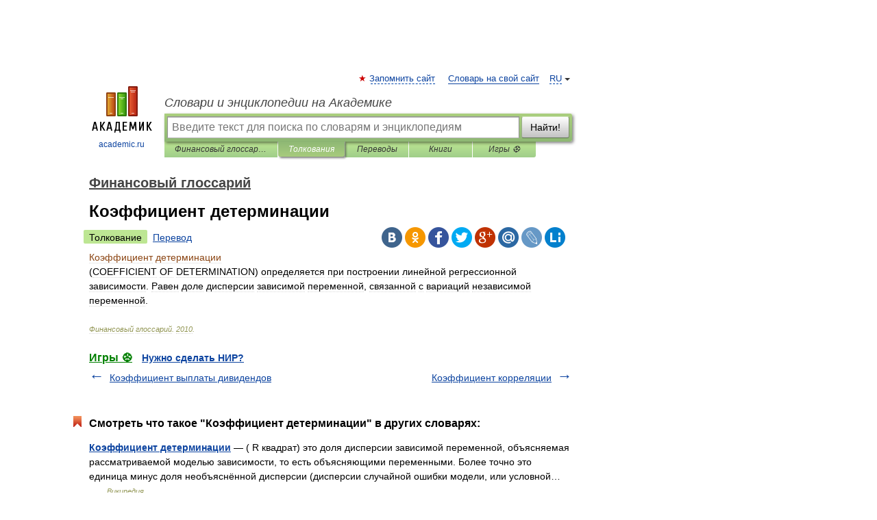

--- FILE ---
content_type: application/javascript; charset=utf-8
request_url: https://fundingchoicesmessages.google.com/f/AGSKWxX-0BU4EirYr6Uit7PHkuID2HQBvvVpXfJA9-yfFySNqsF45CmewbBIayVYYqLW4ixz_zlANHi0PknrOvHZotECKP4IO1bwMs_K9vSt1dbW2ZjcPQ5jh8ideZ6cqDc9FUwF_GRxhr3FK5bdiolMgNipLhlHH0AnRnd9WNyElEEjXTdiMZISRpjK373P/__vertical_ad.&view=ad&/adsserver./topads_/wp-content/plugins/bhcb/lock.js
body_size: -1288
content:
window['087616f4-1db1-4635-a6ae-4bef7443a39b'] = true;